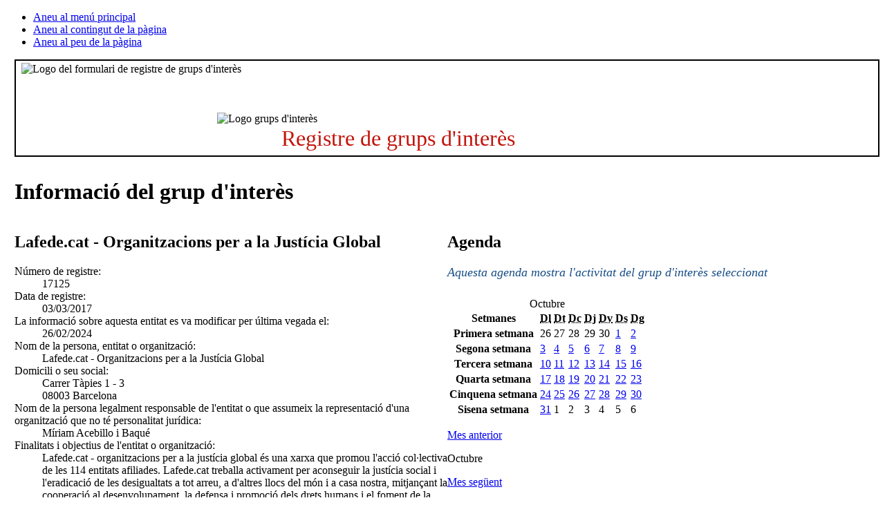

--- FILE ---
content_type: text/html;charset=iso-8859-1
request_url: https://www.parlament.cat/acces/transparencia/grups-interes/llistat/detall/index.html?p_0=17125&p_data=16102022
body_size: 5494
content:
<!DOCTYPE html>
<html lang="ca">
  <head>
    <title>Detall del grup d'interès - Parlament de Catalunya</title>
    <meta name="viewport" content="width=device-width, initial-scale=1, viewport-fit=cover">
    <meta http-equiv="Content-Type" content="text/html; charset=iso-8859-1">
    <meta http-equiv="Content-Script-Type" content="text/javascript">
    <meta http-equiv="Content-Style-Type" content="text/css">
    <meta name="capgen" content="mt**2338115*15/10/2025 14:01:16">
    
    
    <base href="https://www.parlament.cat">
    <meta name="author" content="Parlament de Catalunya">
    <meta name="description" content="Participació">
    <meta name="keywords" content="parlament, catalunya, parlament de catalunya, política, política catalana, legislació, legislació catalana, diputat, diputada, llei, participació">
    <meta name="ICBM" content="41.3879700,2.1891760" />
    <meta name="geo.position" content="41.3879700;2.1891760">
    <meta name="geo.region" content="ES-CT">
    <meta name="geo.placename" content="Barcelona">
    <meta name="locality" content="Barcelona">
    <meta name="owner" content="Parlament de Catalunya">
    <meta name="copyright" content="&copy; Parlament de Catalunya">
    <meta property="og:site_name" content="Parlament de Catalunya" />
    <meta property="og:type" content="government" />
    <meta property="og:locale" content="ca_ES" />
    <meta property="og:title" content="Detall del grup d'interès" />
    <meta property="og:description" content="Participació" />
    
        <meta name="twitter:card" content="summary" />
        <meta name="twitter:image" content="https://www.parlament.cat/imatges/logos/logo_pcat_130x82.png" />
    <meta property="og:image" content="/imatges/logos/logo_pcat_228x228.png">
    <meta property="og:image:type" content="image/jpeg"/>
    <meta property="twitter:site"  content="@parlament_cat" />
    <meta name="twitter:creator" content="@parlament_cat">
    <meta name="twitter:title" content="Detall del grup d'interès">
    <meta name="twitter:description" content="Participació">
    <meta name="article:author" content="Parlament de Catalunya">
    <meta name="article:publisher" content="https://www.facebook.com/parlamentcat">
    <meta property="fb:app_id" content="220867610406">
    <link rel="shortcut icon" href="/imatges/logos/logo.ico?v=2">
    <link rel="icon" href="/imatges/logos/logo.ico?v=2">
    <link rel="apple-touch-icon" href="/imatges/logos/logo_pcat_57x57.png">
    <link rel="apple-touch-icon" sizes="72x72" href="/imatges/logos/logo_pcat_72x72.png">
    <link rel="apple-touch-icon" sizes="114x114" href="/imatges/logos/logo_pcat_114x114.png">
    <link rel="apple-touch-icon-precomposed" href="/imatges/logos/logo_pcat_114x114.png">
    <link rel="stylesheet" href="https://www.parlament.cat/js/menu/style.css" />
    <meta name="application-name" content="Parlament de Catalunya"/>
    <meta name="msapplication-TileColor" content="#E42219"/>
    <meta name="msapplication-TileImage" content="/imatges/logos/logo_pcat_144x144.png"/>
    <meta name="google-translate-customization" content="d4d1c16226243b1d-c8a3835fc817605d-g18956c4e5dd808ee-17" />
    <link rel="stylesheet" type="text/css" href="https://www.parlament.cat/css/pagina/versio_imprimible.css" media="print">
	  <!--[if lte IE 7]><link rel="stylesheet" type="text/css" href="https://www.parlament.cat/css/bugs_ie_7.css" media="screen"><![endif]-->
	  <!--[if IE]><link rel="stylesheet" type="text/css" href="https://www.parlament.cat/css/bugs_ie_tot.css" media="screen"><![endif]-->
	  <script src="https://www.parlament.cat/js/portal.js" type="text/javascript"></script>
	  <script type="text/javascript" src="https://www.parlament.cat/js/jquery/jquery.js" ></script>
        <link rel="stylesheet" type="text/css" href="https://www.parlament.cat/css/composicio.css" ><script async src="https://www.googletagmanager.com/gtag/js?id=G-HRTHBEW15D"></script> <script> window.dataLayer = window.dataLayer || []; function gtag(){dataLayer.push(arguments);} gtag('js', new Date()); gtag('config', 'G-HRTHBEW15D'); </script>
    <link rel="stylesheet" href="https://www.parlament.cat/css/pcat_pagina.css" type="text/css">
    <script async="async" data-insuit-id="boto_insuit" type="text/javascript" src="https://www--parlament--cat.insuit.net/i4tservice/insuit-app.js"></script></head>
  <body id="pcat" >
   <div class="ocultar" aria-hidden="false"> 
      <ul> 
        <li><a href="#navbar" title="Aneu al menú principal">Aneu al menú principal</a></li> 
        <li><a href="#main" title="Aneu al contingut de la pàgina">Aneu al contingut de la pàgina</a></li> 
        <li><a href="#footer-info" title="Aneu al peu de la pàgina">Aneu al peu de la pàgina</a></li> 
      </ul> 
    </div>
<div id="pcat-topbar" class="h-12 bg-black text-white w-full"></div>
<div id="pcat-hero" data-pcat-hero-overlay data-pcat-hero-defer></div><table width="100%" cellspacing="0" cellpadding="0" border="0" summary=""><tbody><tr><td valign="top" style="width:1%" id="cs_columna_esquerra" name="cs_columna_esquerra"><a class="ocultar" name="contingut_esquerra"></a> </td><td valign="top" style="width:100%" id="cs_area_continguts" name="cs_area_continguts"><div class="separador_capcalera"></div><a class="ocultar" name="contingut_centre"></a><div class="ccentral">
<div class="dest_rint" id="banner_rint">
 <div class="bola"><img alt="Logo grups d'interès" src="/banners/icona_rint_sobreposar.png"></div>
 <div class="esq foto"><img alt="Logo del formulari de registre de grups d'interès" src="/banners/banner_rint_palau.png"></div>
<div class="der text"><p>Registre de grups d'interès</p></div>
</div>

</div>

<style>
.dest_rint {
    background-color: white;
    border: 0.1em solid black;
    padding: 0.2em 0;
    margin-bottom: 2em;
}
.dest_rint .bola {
    padding-top: 4.5em;
    position: absolute;
}
.dest_rint .foto {
    padding-left: 0.5em;
}
.dest_rint .text {
    color: #c2140b;
    font-size: 2.0em;
    font-weight: normal;
    letter-spacing: 0;
    padding-right: 1em;
}
@media screen and (min-width: 1366px) {
.dest_rint {
    height: 8.2em;
}
.dest_rint .text {
    padding-left: 12.0em;
    padding-top: 2.3em;
}
.dest_rint .bola {
    padding-left: 18.2em;
}
}
@media screen and (min-width: 1081px) and (max-width: 1365px) {
.dest_rint {
    height: 8.2em;
}
.dest_rint .text {
    padding-left: 12.0em;
    padding-top: 1.3em;
}
.dest_rint .bola {
    padding-left: 18.2em;
}
}

@media screen and (min-width: 876px) and (max-width: 1080px) {
.dest_rint .text {
    clear: left;
    padding-left: 0.5em;
    padding-top: 1.1em;
}
.dest_rint {
    height: 12.2em;
}
.dest_rint .bola {
    padding-left: 18.2em;
}
}

@media screen and (max-width: 875px) {
.dest_rint .text {
    clear: left;
    padding-left: 0.5em;
    padding-top: 1.1em;
}

.dest_rint {
    height: 12.2em;
}
.dest_rint .bola {
    padding-left: 18.2em;
}
}
</style>
<link href="https://www.parlament.cat/css/grups_interes.css" rel="stylesheet" type="text/css"><div class="ccentral"><h1 class="titol_pagina"><span>Informació del grup d'interès</span></h1></div><table width="100%" cellspacing="0" cellpadding="0" border="0" summary=""><tbody><tr><td valign="top" style="width:50%"><div class="ccentral"><h2 class="titol_caixa"><span>Lafede.cat - Organitzacions per a la Justícia Global</span></h2>
          <dl style="font-size:1.0em;" class="detall_registre_gint"><dt style="font-weight:normal;">Número de registre:</dt><dd>17125</dd><dt style="font-weight:normal;">Data de registre:</dt><dd>03/03/2017</dd><dt style="font-weight:normal;">La informació sobre aquesta entitat es va modificar per última vegada el:</dt><dd>26/02/2024</dd><dt style="font-weight:normal;">Nom de la persona, entitat o organització:</dt><dd>Lafede.cat - Organitzacions per a la Justícia Global</dd><dt style="font-weight:normal;">Domicili o seu social:</dt><dd>Carrer Tàpies 1 - 3 <br>
08003 Barcelona</dd><dt style="font-weight:normal;">Nom de la persona legalment responsable de l'entitat o que assumeix la representació d'una organització que no té personalitat jurídica:</dt><dd>Míriam Acebillo i Baqué</dd><dt style="font-weight:normal;">Finalitats i objectius de l'entitat o organització:</dt><dd>Lafede.cat - organitzacions per a la justícia global és una xarxa que promou l'acció col·lectiva de les 114 entitats afiliades. Lafede.cat treballa activament per aconseguir la justícia social i l'eradicació de les desigualtats a tot arreu, a d'altres llocs del món i a casa nostra, mitjançant la cooperació al desenvolupament, la defensa i promoció dels drets humans i el foment de la pau.<br>
<br>
La nostra visió és la d'un món on es garanteixin a totes les persones els seus drets socials, polítics, civils, econòmics i culturals, en el qual l'equitat i la igualtat d'oportunitats estiguin assegurades. Un món on prevalgui una cultura de pau, on les relacions estiguin fonamentades en l'ètica de la cura, en el principi de no discriminació i en la solidaritat i la cooperació per superar les relacions de domini.<br>
<br>
Lafede.cat vol contribuir com un referent en aquests àmbits, considerant sempre la seva dimensió internacional, la interconnexió de les causes de les problemàtiques mundials, i el caràcter global de les solucions. És per això que prioritzarà el treball en/amb xarxes, aliances i moviments socials.<br>
<br>
Lafede.cat és una organització independent, que treballa per fomentar una cultura democràtica participativa, amb suport social, i amb un Codi ètic i de conducta compartit.</dd><dt style="font-weight:normal;">Nom dels professionals de l'entitat encarregats de les activitats incloses en el Registre:</dt><dd>Míriam Acebillo Baqué<br/>Antonio Albareda Tiana<br/>Rita Huybens<br/>Patricia Cantarell Rocamora<br/>Miguel Ángel Castro Morales<br/>Luca Gervasoni Vila<br/>Alba Cuevas Barba<br/>Enric Gornés Cardona<br/>Josep Maria Royo Aspa<br/>Isabel Martínez Luna<br/>Josefina Díaz Petit<br/>Maria José Martínez Peyrats<br/>Montserrat Santolino Prieto<br/>Anna Palou Solé<br/>Georgina Casas López<br/>Daniel Gómez-Olivé i Casas<br/></dd><dt style="font-weight:normal;">Identificador de grup d'interès de la Generalitat:</dt><dd>620</dd></dl><br/><span style="color: #164d86; font-size: 1.0em !important; font-style: italic; float: left; width: 100%; clear: right;">Aquest grup està registrat en el Registre de grups d'interès de la Generalitat.</span><br><ul style="padding-left:0.4em;" class="links_relacionats"><li><a style="color:#164d86; font-size:1.0em;" href="https://serveiscentrals.justicia.gencat.cat/COT/AppJava/detallGRI.do?reqCode=initDetall&identificador=620" target="_blank" title="Vegeu-ne més informació (s'obrirà finestra nova)">Vegeu-ne més informació</a>.</li></ul><br><br><br></td><td valign="top" style="width:50%"><div class="ccentral"><h2 class="titol_caixa"><span>Agenda</span></h2><p style="color:#164d86; margin-bottom:1.5em;font-size:1.1em;"><em>Aquesta agenda mostra l'activitat del grup d'interès seleccionat</em></p><div class="seleccio_categoria_agenda"><div class="calendari calendari_agenda"><table summary="Agenda d'esdeveniments Octubre">
                <caption>Octubre</caption>            
                <thead>                
                  <tr class="ocultar">                    
                    <th scope="col" class="ocultar">Setmanes</th>                    
                    <th scope="col"><abbr title="Dilluns">Dl</abbr></th>                    
                    <th scope="col"><abbr title="Dimarts">Dt</abbr></th>                    
                    <th scope="col"><abbr title="Dimecres">Dc</abbr></th>                    
                    <th scope="col"><abbr title="Dijous">Dj</abbr></th>                    
                    <th scope="col"><abbr title="Divendres">Dv</abbr></th>                    
                    <th scope="col"><abbr title="Dissabte">Ds</abbr></th>                    
                    <th scope="col"><abbr title="Diumenge">Dg</abbr></th>                
                  </tr>            
                </thead>
                <tbody>    <tr>
      <th abbr="Setmana 1" class="ocultar" scope="row">Primera setmana</th><td class="inactiu"><span>26</span></td></td><td class="inactiu"><span>27</span></td></td><td class="inactiu"><span>28</span></td></td><td class="inactiu"><span>29</span></td></td><td class="inactiu"><span>30</span></td></td><td class="festiu dia_seleccionable"><a title="Seleccionar el dia: 01/10/2022" href="https://www.parlament.cat/acces/transparencia/grups-interes/llistat/detall/index.html?p_0=17125&p_data=01102022">1</a></td><td class="festiu dia_seleccionable"><a title="Seleccionar el dia: 02/10/2022" href="https://www.parlament.cat/acces/transparencia/grups-interes/llistat/detall/index.html?p_0=17125&p_data=02102022">2</a></td></tr>    <tr>
      <th abbr="Setmana 2" class="ocultar" scope="row">Segona setmana</th><td class="dia_seleccionable"><a title="Seleccionar el dia: 03/10/2022" href="https://www.parlament.cat/acces/transparencia/grups-interes/llistat/detall/index.html?p_0=17125&p_data=03102022">3</a></td><td class="dia_seleccionable"><a title="Seleccionar el dia: 04/10/2022" href="https://www.parlament.cat/acces/transparencia/grups-interes/llistat/detall/index.html?p_0=17125&p_data=04102022">4</a></td><td class="dia_seleccionable"><a title="Seleccionar el dia: 05/10/2022" href="https://www.parlament.cat/acces/transparencia/grups-interes/llistat/detall/index.html?p_0=17125&p_data=05102022">5</a></td><td class="dia_seleccionable"><a title="Seleccionar el dia: 06/10/2022" href="https://www.parlament.cat/acces/transparencia/grups-interes/llistat/detall/index.html?p_0=17125&p_data=06102022">6</a></td><td class="dia_seleccionable"><a title="Seleccionar el dia: 07/10/2022" href="https://www.parlament.cat/acces/transparencia/grups-interes/llistat/detall/index.html?p_0=17125&p_data=07102022">7</a></td><td class="festiu dia_seleccionable"><a title="Seleccionar el dia: 08/10/2022" href="https://www.parlament.cat/acces/transparencia/grups-interes/llistat/detall/index.html?p_0=17125&p_data=08102022">8</a></td><td class="festiu dia_seleccionable"><a title="Seleccionar el dia: 09/10/2022" href="https://www.parlament.cat/acces/transparencia/grups-interes/llistat/detall/index.html?p_0=17125&p_data=09102022">9</a></td></tr>    <tr>
      <th abbr="Setmana 3" class="ocultar" scope="row">Tercera setmana</th><td class="dia_seleccionable"><a title="Seleccionar el dia: 10/10/2022" href="https://www.parlament.cat/acces/transparencia/grups-interes/llistat/detall/index.html?p_0=17125&p_data=10102022">10</a></td><td class="dia_seleccionable"><a title="Seleccionar el dia: 11/10/2022" href="https://www.parlament.cat/acces/transparencia/grups-interes/llistat/detall/index.html?p_0=17125&p_data=11102022">11</a></td><td class="dia_seleccionable"><a title="Seleccionar el dia: 12/10/2022" href="https://www.parlament.cat/acces/transparencia/grups-interes/llistat/detall/index.html?p_0=17125&p_data=12102022">12</a></td><td class="dia_seleccionable"><a title="Seleccionar el dia: 13/10/2022" href="https://www.parlament.cat/acces/transparencia/grups-interes/llistat/detall/index.html?p_0=17125&p_data=13102022">13</a></td><td class="dia_seleccionable"><a title="Seleccionar el dia: 14/10/2022" href="https://www.parlament.cat/acces/transparencia/grups-interes/llistat/detall/index.html?p_0=17125&p_data=14102022">14</a></td><td class="festiu dia_seleccionable"><a title="Seleccionar el dia: 15/10/2022" href="https://www.parlament.cat/acces/transparencia/grups-interes/llistat/detall/index.html?p_0=17125&p_data=15102022">15</a></td><td class="dia_actual"><a title="Seleccionar el dia: 16/10/2022" href="https://www.parlament.cat/acces/transparencia/grups-interes/llistat/detall/index.html?p_0=17125&p_data=16102022">16</a></td></tr>    <tr>
      <th abbr="Setmana 4" class="ocultar" scope="row">Quarta setmana</th><td class="dia_seleccionable"><a title="Seleccionar el dia: 17/10/2022" href="https://www.parlament.cat/acces/transparencia/grups-interes/llistat/detall/index.html?p_0=17125&p_data=17102022">17</a></td><td class="dia_seleccionable"><a title="Seleccionar el dia: 18/10/2022" href="https://www.parlament.cat/acces/transparencia/grups-interes/llistat/detall/index.html?p_0=17125&p_data=18102022">18</a></td><td class="dia_seleccionable"><a title="Seleccionar el dia: 19/10/2022" href="https://www.parlament.cat/acces/transparencia/grups-interes/llistat/detall/index.html?p_0=17125&p_data=19102022">19</a></td><td class="dia_seleccionable"><a title="Seleccionar el dia: 20/10/2022" href="https://www.parlament.cat/acces/transparencia/grups-interes/llistat/detall/index.html?p_0=17125&p_data=20102022">20</a></td><td class="dia_seleccionable"><a title="Seleccionar el dia: 21/10/2022" href="https://www.parlament.cat/acces/transparencia/grups-interes/llistat/detall/index.html?p_0=17125&p_data=21102022">21</a></td><td class="festiu dia_seleccionable"><a title="Seleccionar el dia: 22/10/2022" href="https://www.parlament.cat/acces/transparencia/grups-interes/llistat/detall/index.html?p_0=17125&p_data=22102022">22</a></td><td class="festiu dia_seleccionable"><a title="Seleccionar el dia: 23/10/2022" href="https://www.parlament.cat/acces/transparencia/grups-interes/llistat/detall/index.html?p_0=17125&p_data=23102022">23</a></td></tr>    <tr>
      <th abbr="Setmana 5" class="ocultar" scope="row">Cinquena setmana</th><td class="dia_seleccionable"><a title="Seleccionar el dia: 24/10/2022" href="https://www.parlament.cat/acces/transparencia/grups-interes/llistat/detall/index.html?p_0=17125&p_data=24102022">24</a></td><td class="dia_seleccionable"><a title="Seleccionar el dia: 25/10/2022" href="https://www.parlament.cat/acces/transparencia/grups-interes/llistat/detall/index.html?p_0=17125&p_data=25102022">25</a></td><td class="dia_seleccionable"><a title="Seleccionar el dia: 26/10/2022" href="https://www.parlament.cat/acces/transparencia/grups-interes/llistat/detall/index.html?p_0=17125&p_data=26102022">26</a></td><td class="dia_seleccionable"><a title="Seleccionar el dia: 27/10/2022" href="https://www.parlament.cat/acces/transparencia/grups-interes/llistat/detall/index.html?p_0=17125&p_data=27102022">27</a></td><td class="dia_seleccionable"><a title="Seleccionar el dia: 28/10/2022" href="https://www.parlament.cat/acces/transparencia/grups-interes/llistat/detall/index.html?p_0=17125&p_data=28102022">28</a></td><td class="festiu dia_seleccionable"><a title="Seleccionar el dia: 29/10/2022" href="https://www.parlament.cat/acces/transparencia/grups-interes/llistat/detall/index.html?p_0=17125&p_data=29102022">29</a></td><td class="festiu dia_seleccionable"><a title="Seleccionar el dia: 30/10/2022" href="https://www.parlament.cat/acces/transparencia/grups-interes/llistat/detall/index.html?p_0=17125&p_data=30102022">30</a></td></tr>    <tr>
      <th abbr="Setmana 6" class="ocultar" scope="row">Sisena setmana</th><td class="dia_seleccionable"><a title="Seleccionar el dia: 31/10/2022" href="https://www.parlament.cat/acces/transparencia/grups-interes/llistat/detall/index.html?p_0=17125&p_data=31102022">31</a></td><td class="inactiu"><span>1</span></td></td><td class="inactiu"><span>2</span></td></td><td class="inactiu"><span>3</span></td></td><td class="inactiu"><span>4</span></td></td><td class="inactiu"><span>5</span></td></td><td class="inactiu"><span>6</span></td></td></tr> </tbody>
            </table><div class="selector_any_mes">
                <div class="mesos">
                 <p class="anterior"><a href="https://www.parlament.cat/acces/transparencia/grups-interes/llistat/detall/index.html?p_0=17125&p_data=16092022" title="Vegeu el Calendari, Setembre del 2022">Mes anterior</a></p>
                 <p class="any_mes">Octubre</p>
                 <p class="seguent"><a href="https://www.parlament.cat/acces/transparencia/grups-interes/llistat/detall/index.html?p_0=17125&p_data=16112022" title="Vegeu el Calendari, Novembre del 2022">Mes següent</a></p>
                </div>
               </div><div class="selector_any_mes">
                <div class="anys">
                 <p class="anterior"><a href="https://www.parlament.cat/acces/transparencia/grups-interes/llistat/detall/index.html?p_0=17125&p_data=16102021" title="Vegeu el Calendari, Octubre del 2021">Any anterior</a></p>
                 <p class="any_mes"> 2022</p>
                 <p class="seguent"><a href="https://www.parlament.cat/acces/transparencia/grups-interes/llistat/detall/index.html?p_0=17125&p_data=16102023" title="Vegeu el Calendari, Octubre del 2023">Any següent</a></p>
                </div>
               </div></div><div class="calendari_organ_dreta" style="float:left;">
                                <div class="cercador_columna" style="margin-right: 2.5em; margin-top: 2em;">
                                  <p class="link_cerca">
                                    <a href="https://www.parlament.cat/acces/transparencia/grups-interes/agenda/index.html" title="Aneu a l'agenda de grups d'interès">Agenda dels grups d'interès</a>
                                  </p>
                                </div>
                            </div></div></div><div class="ccentral"><h2 class="titol_caixa"><span>10 d'octubre de 2022 - 16 d'octubre de 2022</span></h2><div class="bloc_contingut"><table class="taula_actes_agenda"><tbody><p>En data d'avui no hi ha programada cap activitat per a aquesta setmana.</p></tbody></table></div></div></div></td></tr></tbody></table></td><td valign="top" style="width:1%" id="cs_columna_dreta" name="cs_columna_dreta"><div class="separador_col_dreta"></div><a class="ocultar" name="contingut_dreta"></a></td></tr></tbody></table><footer><div id="pcat-footer"></div></footer><!--endpage-->
<div class="ocultar" aria-hidden="false"> 
      <ul> 
        <li><a href="#navbar" title="Aneu al menú principal">Aneu al menú principal</a></li> 
        <li><a href="#main" title="Aneu al contingut de la pàgina">Aneu al contingut de la pàgina</a></li> 
        <li><a href="#footer-info" title="Aneu al peu de la pàgina">Aneu al peu de la pàgina</a></li> 
      </ul> 
    </div>
<div class="overlay"></div>
<script type="module" src="https://www.parlament.cat/js/menu/pcat-menu-init.js"></script>
<script src="/js/jquery/jquery.min.js"></script>
<script src="https://cdnjs.cloudflare.com/ajax/libs/popper.js/1.14.7/umd/popper.min.js" integrity="sha384-UO2eT0CpHqdSJQ6hJty5KVphtPhzWj9WO1clHTMGa3JDZwrnQq4sF86dIHNDz0W1" crossorigin="anonymous"></script> 
<script src="/js/bootstrap.min.js"></script>
<script src="/js/royalslider/jquery-1.8.3.min.js"></script>
<script src="/js/royalslider/jquery.royalslider.min.js"></script>
<script src="/js/custom.min.js"></script>
<script src="/js/google_translate_posicionar_head.js"></script></body></html>